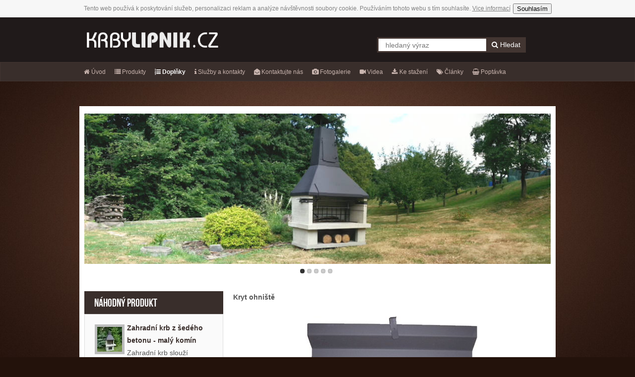

--- FILE ---
content_type: text/html; charset=utf-8
request_url: https://www.krbylipnik.cz/doplnky/kryt-ohniste/
body_size: 4686
content:
<!DOCTYPE html>
<!--[if lt IE 7 ]>
<html class="ie ie6" lang="en"> <![endif]-->
<!--[if IE 7 ]>
<html class="ie ie7" lang="en"> <![endif]-->
<!--[if IE 8 ]>
<html class="ie ie8" lang="en"> <![endif]-->
<!--[if (gte IE 9)|!(IE)]><!-->
<html lang="cs"> <!--<![endif]-->
    <head>
        <meta charset="utf-8">
        <title>Kryt ohniště - Krbylipnik.cz</title>
        <meta name="description" content="Kryt ohniště je potřeba hlavně pokud se chystáte udit v udírně. Kryt zamezí přístupu vzduchu a tak spomaluje hoření.">
        <meta name="keywords" content="kryt ohniště,kryt,uzení,udění">
        <meta name="viewport" content="width=device-width, initial-scale=1, maximum-scale=1">
        <meta name="author" content="Vymakdevel.cz">
        <meta name="robots" content="index, follow">
<link rel="stylesheet" type="text/css" href="https://maxcdn.bootstrapcdn.com/font-awesome/4.7.0/css/font-awesome.min.css">
<link rel="stylesheet" type="text/css" href="/webtemp/cssloader-5ddcda521546.css?1538202507">

        <!--[if lt IE 9]>
        <div style=' clear: both; text-align:center; position: relative;'>
            <a href="http://windows.microsoft.com/en-US/internet-explorer/products/ie/home?ocid=ie6_countdown_bannercode">
                <img src="http://www.theie8countdown.com/assets/badge_iecountdown.png" border="0"
                     height="112" width="349"
                     alt="Používáte statrou verzi Internet Exploreru. Pro správnou funkčnost webových stránek doporučujeme aktualizovat prohlížeč Internet Explorer na verzi 9 a novější.." title="Používáte statrou verzi Internet Exploreru. Pro správnou funkčnost webových stránek doporučujeme aktualizovat prohlížeč Internet Explorer na verzi 9 a novější."/>
            </a>
        </div>
        <![endif]-->
        <!--[if lt IE 9]>
<script type="text/javascript" src="/webtemp/jsloader-fea9bec282f0-html5shiv.min.js?1538202507"></script>
<script type="text/javascript" src="/webtemp/jsloader-299770a86345-css3-mediaqueries.js?1538202507"></script>
        <![endif]-->
        <link href='/favicon.ico' rel='icon' type='image/x-icon'>

        <!-- Google tag (gtag.js) -->
        <script async src="https://www.googletagmanager.com/gtag/js?id=G-5RTDG6KEXS"></script>
        <script>
            window.dataLayer = window.dataLayer || [];
            function gtag(){dataLayer.push(arguments);}
            gtag('js', new Date());

            gtag('config', 'G-5RTDG6KEXS');
        </script>

    </head>
    <body>
<div>
    <div id="eu-cookies">
        <span>
            Tento web používá k poskytování služeb, personalizaci reklam a analýze návštěvnosti soubory cookie. Používáním tohoto webu s tím souhlasíte. 
            <a href="https://www.google.com/intl/cs/policies/technologies/cookies/" target="_blank">Vice informací</a>
        </span>
        <button id="eu-cookies-accept">Souhlasím</button>
    </div>
    <noscript><style>.eu-cookies { display:none }</style></noscript>
    <script type="text/javascript">
        document.getElementById("eu-cookies-accept").onclick = function () {
            var date = new Date();
            date.setFullYear(date.getFullYear() + 10);
            document.cookie = 'eu-cookies=1; path=/; expires=' + date.toGMTString();
            document.getElementById("eu-cookies").style.display = 'none';
        };
    </script>
</div>        <!--Header-->
        <header>
<div class="zerogrid">
    <div class="row">
	<div class="col05">
	    <div id="logo"><a href="/"><img src="/images/logo.png" alt=""></a>
	    </div>
	</div>
	<div class="col06 offset05">
	    <div id='search-box'>
<form action="/hledat/" method="get" id="search-form">
    <input type="text" name="search" maxlength="100" id="search-text" required data-nette-rules='[{"op":":filled","msg":"Zadejte prosím hledaný výraz"},{"op":":maxLength","msg":"Hledáný výraz může mít maximálně 100 znaků","arg":100}]' list="results" placeholder="hledaný výraz">
    <datalist id="results">
    </datalist>
    <button id='search-button' type='submit' name="send" value="Hledat"><i class="fa fa-search vertical-middle"></i> <span>Hledat</span></button>
<input type="hidden" name="do" value="search-search-submit"><!--[if IE]><input type=IEbug disabled style="display:none"><![endif]-->
</form>

	    </div>
	</div>
    </div>
</div>
        </header>
        <!--Navigation-->
        <nav>
<ul>



            <li><a href="/"><i class="fa fa-home vertical-middle"></i> Úvod</a></li>



            <li><a href="/produkty/"><i class="fa fa-list vertical-middle"></i> Produkty</a></li>



            <li><a href="/doplnky/" class="active"><i class="fa fa-list-ol vertical-middle"></i> Doplňky</a></li>



            <li><a href="/sluzby/"><i class="fa fa-info vertical-middle"></i> Služby a kontakty</a></li>



            <li><a href="/sluzby/formular/"><i class="fa fa-envelope-open vertical-middle"></i> Kontaktujte nás</a></li>



            <li><a href="/fotogalerie/"><i class="fa fa-camera vertical-middle"></i> Fotogalerie</a></li>



            <li><a href="/video/"><i class="fa fa-video-camera vertical-middle"></i> Videa</a></li>



            <li><a href="/stahnout/"><i class="fa fa-download vertical-middle"></i> Ke stažení</a></li>



            <li><a href="/clanky/"><i class="fa fa-tags vertical-middle"></i> Články</a></li>



            <li><a href="/poptavka/"><i class="fa fa-shopping-basket vertical-middle"></i> Poptávka</a></li>
</ul>
        </nav>

        <div id="content">
            <div class="zerogrid">
                <div class="row block">

                    <div class="featured col16" id="slide">
<div class="rslides_container">
    <ul class="rslides" id="slider">
	<li><a href="/produkty/zahradni-krb-velky/"><img src="/images/zahradni-krb-velky-slider-img-1.jpg" alt="Zahradní krb velký"></a></li>
	<li><a href="/produkty/zahradni-krb-velky-zadni-prikladani/"><img src="/images/venkovni-krb-velky-slider-img-2.jpg" alt="Zahradní krb velký se zadním přikládáním"></a></li>
	<li><a href="/produkty/zahradni-krb-velky/"><img src="/images/zahradni-krb-velky-kvetina-slider-img-3.jpg" alt="Detail zahradního krbu ze zadní části"></a></li>
	<li><a href="/produkty/zahradni-krb-velky-zadni-prikladani/"><img src="/images/zahradni-krb-velky-s-doplnky-slider-img-4.jpg" alt="Zahradní krb s doplňky"></a></li>
	<li><a href="/produkty/kvetinac/"><img src="/images/kvetinac-slider-img-5.jpg" alt="Květináč"></a></li>
    </ul>
</div>
                    </div>
                    <div class="sidebar col05" id="side">
<div id="about">
    <div class="heading">Náhodný produkt</div>
    <div class="content"></div>
</div>

<div id="snippet-productRequestSidebar-poptavka"></div><div id="newsSidebar">
    <div class="heading"><a href="/novinky/">Novinky</a></div>
    <div class="content">
	<section>
	    		<img src="/images/novinky/informace_mini.png" alt="">

	    <h4>
		    <a href="/novinky/">Dočasné pozastavení prodeje</a>
	    </h4>
	    <p>Z provozních důvodů je prodej výrobků od 1.1.2025 dočasně
pozastaven.
</p>
	</section>
	<section>
	    		<img src="/images/novinky/informace_mini.png" alt="">

	    <h4>
		    <a href="/novinky/bezpecnostni-zasady-pri-instalaci/">Bezpečnostní zásady při instalaci</a>
	    </h4>
	    <p>Chcete vědět jak správně zahradní krb nainstalovat?

Přečtěte si náš článek
.
</p>
		<a href="/novinky/bezpecnostni-zasady-pri-instalaci/" class="button" style="margin-top: 5px;"><i class="fa fa-newspaper-o vertical-middle"></i> Číst dále</a>
	</section>
	<section>
	    

		<img src="/images/thumbnails/novy-youtube-kanal-50-50.jpg" alt="Nový Youtube kanál">

	    <h4>
		    <a href="/novinky/novy-youtube-kanal/">Nový Youtube kanál</a>
	    </h4>
	    <p>Dovolujeme si Vám představit nově založený Youtube kanál, na který
budeme nahrávat videa o naších produktech a službách. Kanál…</p>
		<a href="/novinky/novy-youtube-kanal/" class="button" style="margin-top: 5px;"><i class="fa fa-newspaper-o vertical-middle"></i> Číst dále</a>
	</section>
    </div>
</div>
                    </div>

                    <div class="main-content col11" id="main">
                        <div style="padding-bottom: 20px;">
                            <script> document.documentElement.className += ' js'</script>
<div id="snippet--flashes">
</div><h1>Kryt ohniště</h1>
<br>
<div style="text-align: center; margin-bottom: 15px;">

        <img src="/images/thumbnails/kryt-ohniste.jpg" alt="Kryt ohniště" style="max-width: 95%;">
</div>
<p><strong>Kryt ohniště</strong> je vhodný hlavně pokud se chystáte udit
v udírně. Kryt zamezí přístupu vzduchu a tak spomaluje hoření. Zasadí
se jednoduše do otvoru spalovací komory a zajistí se páčkou aby
nevypadl.</p>

<p>Cena:
        <strong>950 Kč</strong>
</p>
<div class="footer" style="float: left;">
<div id="snippet-productRequest-15-button">        <form action="/doplnky/kryt-ohniste/" method="post" class="ajax nomargin" id="frm-productRequest-15-addForm">
            <select name="count" style="width: 40px;" id="frm-productRequest-15-addForm-count" required data-nette-rules='[{"op":":filled","msg":"Zadejte počet"}]'><option value=""></option><option value="1">1</option><option value="2">2</option><option value="3">3</option><option value="4">4</option><option value="5">5</option><option value="6">6</option><option value="7">7</option><option value="8">8</option><option value="9">9</option><option value="10">10</option></select>&nbsp;ks&nbsp;<input type="image" name="add[]" src="/images/basket.png" class="imagebutton tooltip" style="width: 24px; vertical-align: middle;" title="Přidat do poptávky">
        <input type="hidden" name="id" value="15"><input type="hidden" name="_do" value="productRequest-15-addForm-submit"><!--[if IE]><input type=IEbug disabled style="display:none"><![endif]-->
</form>

</div>    <br>
<div id="snippet-productRequestButton-requestButton"></div>        <a class="button" href="/doplnky/zahradni-krb/">Zpět na seznam doplňků</a>
</div>
                        </div>
                        <a class="errorSuggest" href="/chyba/nahlasit/"><i class="fa fa-bug vertical-middle"></i> Našli jste chybu?</a>
                    </div>
                </div>
            </div>
        </div>
        <!--Footer-->
        <footer>
<div class="zerogrid">
    <div class="row">
	<div class="col-1-3">
	    <div class="heading">Naše produkty</div>
	    <div class="content">
		<ul>
		    <li><a href="/produkty/zahradni-krb/">Zahradní krby</a></li>
		    <li><a href="/produkty/zahradni-krb-maly-komin/">Zahradní krby s malým komínem</a></li>
		    <li><a href="/produkty/zahradni-krb-velky/">Zahradní krb velký</a></li>
		    <li><a href="/doplnky/">Doplňky ke krbu</a></li>
		</ul>
	    </div>
	</div>
	<div class="col-1-3">
	    <div class="heading">Odkazy</div>
	    <div class="content">
		<ul>
		    <li><a href="/dotaznik/">Dotazník</a></li>
		    <li><a href="/sluzby/formular/">Kontaktní formulář</a></li>
		    <li><a href="/partneri/vymena-odkazu/">Výměna odkazů</a></li>
		    <li><a href="/partneri/">Zajímavé odkazy</a></li>
		    <li><a href="/fotogalerie/nahrat/">Nahrajte nám Vaši fotografii</a></li>
		    <li><a href="/gdpr">GDPR</a></li>
		</ul>
	    </div>
	</div>
	<div class="col-1-3">
	    <div class="heading">Odebírejte nás</div>
	    <div class="content">
		<table style="border: none;">
		    <tr>
			<td><a target="_blank" class="social facebook" href="https://www.facebook.com/krbylipnik"></a></td>
			<td><a target="_blank" class="social twitter" href="https://twitter.com/Krbylipnik"></a></td>
			<td><a target="_blank" class="social google" href="https://plus.google.com/113941327143294191778/"></a></td>
		    </tr>
		    <tr>
			<td><a target="_blank" class="social rss" href="/rss/"></a></td>
			<td><a target="_blank" class="social youtube" href="https://www.youtube.com/channel/UCZojzJQ-BpFyj4f3XrwmOCg"></a></td>
			<td><a target="_blank" class="social instagram" href="http://instagram.com/krbylipnikcz/"></a></td>
		    </tr>
		</table>
	    </div>
	</div>
    </div>
</div>
        </footer>

        <div id="copyright">
            <p>Copyright © 1992, 2026 - Petr Vymětalík</p>
            <p>
                <a href="http://www.vymakdevel.cz/" target="_blank">Vymakdevel</a>
            </p>
<div class="zerogrid">
    <div id="partners">Zajímavé odkazy:
	    <a href="http://www.grilykrby.cz" class="tooltip" title="Zahradní Grily" target="_blank">Grily Weber</a>&nbsp;
	    <a href="http://www.hotelpanorama.cz/" class="tooltip" title="Wellness Víkend, Wellness pobyty, Ubytovaní Jižní Morava" target="_blank">Wellness Víkend Ubytování</a>&nbsp;
	    <a href="https://www.krossky.cz" class="tooltip" title="Osmisměrky a křížovky na míru" target="_blank">Krossky.cz - křížovky na míru</a>
    </div>
</div>
        </div>

<script type="text/javascript" src="/webtemp/jsloader-3061db15a452.js?1538202507"></script>
<script type="text/javascript" src="/webtemp/jsloader-cca24bc14115.js?1542225626"></script>
<script type="text/javascript" src="/webtemp/jsloader-2af2b926bbbb.js?1538202507"></script>
    </body>
</html>
